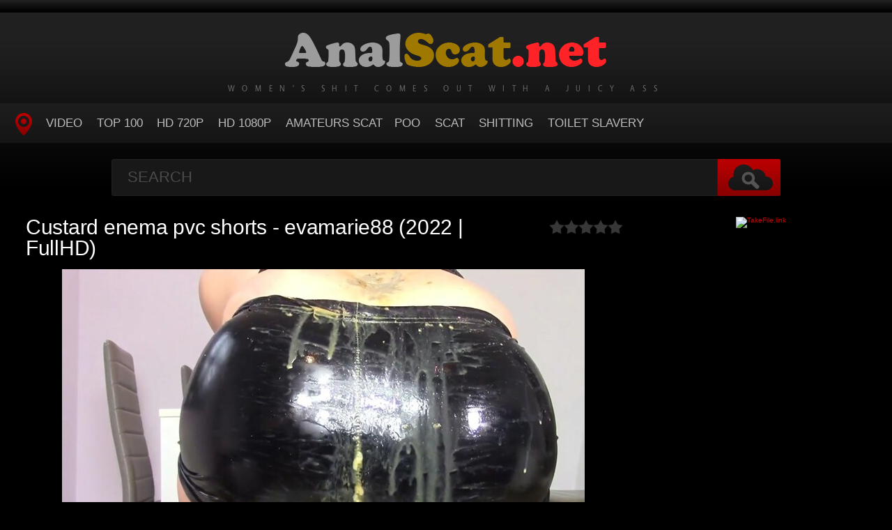

--- FILE ---
content_type: text/html; charset=utf-8
request_url: https://analscat.net/scat-sex/13650-custard-enema-pvc-shorts-evamarie88-2022-fullhd.html
body_size: 6538
content:
<!DOCTYPE HTML>
<html lang="en">
<head>
    <link rel="shortcut icon" href="/templates/tube-1/images/favicon.ico" />
	<meta http-equiv="X-UA-Compatible" content="IE=edge,chrome=1">
	<meta name="viewport" content="width=device-width, initial-scale=1.0, maximum-scale=1.0, user-scalable=no" />
	<title>Custard enema pvc shorts - evamarie88 (2022 | FullHD) » Dirty Shit Free Download in HD - AnalScat.net</title>
<meta name="charset" content="utf-8">
<meta name="title" content="Custard enema pvc shorts - evamarie88 (2022 | FullHD) » Dirty Shit Free Download in HD - AnalScat.net">
<meta name="description" content="  Name Porn: Custard enema pvc shorts Year: 2022 Duration: 00:26:17 Quality: FullHD Format: MPEG-4 Size: 1.87 GB Genres: sexy scat girls, japan shit, iida seiko, shit sex, scat vomit, snot, big scat, cook food with shit, cat girl, scat and vomit, boot licking, scatology scat, scat pack, american">
<meta name="keywords" content="sexy scat girls, japan shit, iida seiko, shit sex, scat vomit, snot, big scat, cook food with shit, cat girl, scat and vomit, boot licking, scatology scat, scat pack, american scat girls, shitty dildo, copro, licking feces, poopping, scat brazil, scat fre">
<meta name="generator" content="DataLife Engine (https://dle-news.ru)">
<meta name="news_keywords" content="sexy scat girls, japan shit, iida seiko, shit sex, scat vomit, snot, big scat, cook food with shit, cat girl, scat and vomit, boot licking, scatology scat, scat pack, american scat girls, shitty dildo, copro, licking feces, poopping, scat brazil, scat fre">
<link rel="canonical" href="https://analscat.net/scat-sex/13650-custard-enema-pvc-shorts-evamarie88-2022-fullhd.html">
<link rel="alternate" type="application/rss+xml" title="Dirty Shit Free Download in HD - AnalScat.net RSS Turbo" href="https://analscat.net/rssturbo.xml">
<link rel="alternate" type="application/rss+xml" title="Dirty Shit Free Download in HD - AnalScat.net RSS Dzen" href="https://analscat.net/rssdzen.xml">
<link rel="search" type="application/opensearchdescription+xml" title="Dirty Shit Free Download in HD - AnalScat.net" href="https://analscat.net/index.php?do=opensearch">
<link rel="preconnect" href="https://analscat.net/" fetchpriority="high">
<meta property="twitter:title" content="Custard enema pvc shorts - evamarie88 (2022 | FullHD) » Dirty Shit Free Download in HD - AnalScat.net">
<meta property="twitter:url" content="https://analscat.net/scat-sex/13650-custard-enema-pvc-shorts-evamarie88-2022-fullhd.html">
<meta property="twitter:card" content="summary_large_image">
<meta property="twitter:image" content="https://analscat.net/uploads/posts/2022-12/1671691561_4281_analscat_net.jpg">
<meta property="twitter:description" content="Name Porn: Custard enema pvc shorts Year: 2022 Duration: 00:26:17 Quality: FullHD Format: MPEG-4 Size: 1.87 GB Genres: sexy scat girls, japan shit, iida seiko, shit sex, scat vomit, snot, big scat, cook food with shit, cat girl, scat and vomit, boot licking, scatology scat, scat pack, american">
<meta property="og:type" content="article">
<meta property="og:site_name" content="Dirty Shit Free Download in HD - AnalScat.net">
<meta property="og:title" content="Custard enema pvc shorts - evamarie88 (2022 | FullHD) » Dirty Shit Free Download in HD - AnalScat.net">
<meta property="og:url" content="https://analscat.net/scat-sex/13650-custard-enema-pvc-shorts-evamarie88-2022-fullhd.html">
<meta property="og:image" content="https://analscat.net/uploads/posts/2022-12/1671691561_4281_analscat_net.jpg">
<meta property="og:description" content="Name Porn: Custard enema pvc shorts Year: 2022 Duration: 00:26:17 Quality: FullHD Format: MPEG-4 Size: 1.87 GB Genres: sexy scat girls, japan shit, iida seiko, shit sex, scat vomit, snot, big scat, cook food with shit, cat girl, scat and vomit, boot licking, scatology scat, scat pack, american">
<link href="/engine/classes/min/index.php?f=engine/editor/css/default.css&amp;v=y5jeu" rel="stylesheet" type="text/css">
<script src="/engine/classes/min/index.php?g=general&amp;v=y5jeu"></script>
<script src="/engine/classes/min/index.php?f=engine/classes/js/jqueryui.js,engine/classes/js/dle_js.js,engine/classes/js/lazyload.js&amp;v=y5jeu" defer></script>
<script type="application/ld+json">{"@context":"https://schema.org","@graph":[{"@type":"BreadcrumbList","@context":"https://schema.org/","itemListElement":[{"@type":"ListItem","position":1,"item":{"@id":"https://analscat.net/","name":"Yummy Shit Watching Porn Video Scat - AnalScat.net"}},{"@type":"ListItem","position":2,"item":{"@id":"https://analscat.net/scat-sex/","name":"Scat"}},{"@type":"ListItem","position":3,"item":{"@id":"https://analscat.net/scat-sex/13650-custard-enema-pvc-shorts-evamarie88-2022-fullhd.html","name":"Custard enema pvc shorts - evamarie88 (2022 | FullHD)"}}]}]}</script>
	<link type="text/css" rel="stylesheet" href="/templates/tube-1/css/style.css" />
	<link type="text/css" rel="stylesheet" href="/templates/tube-1/css/engine.css" />
	<!--[if lt IE 9]>
	<script src="/templates/tube-1/js/html5shiv.js"></script>
	<script src="/templates/tube-1/js/respond.min.js"></script>
	<![endif]-->
	<script type="text/javascript" src="/templates/tube-1/js/template.function.min.js"></script>
<meta content="284713" name="takefilelink">
    <script data-padding = "2px 5px" data-align="centre" data-width = "800px" data-height = "60.25%" src = "https://k2s.cc/js/links-to-preview.js" data-content-order="preview,link" data-cfasync="false"> </script>
</head>
<body>
<script>
<!--
var dle_root       = '/';
var dle_admin      = '';
var dle_login_hash = 'fd93534cd75e5aedab509155a3e3d7d18423bf32';
var dle_group      = 5;
var dle_skin       = 'tube-1';
var dle_wysiwyg    = '1';
var quick_wysiwyg  = '0';
var dle_min_search = '4';
var dle_act_lang   = ["Yes", "No", "Enter", "Cancel", "Save", "Delete", "Loading. Please, wait..."];
var menu_short     = 'Quick edit';
var menu_full      = 'Full edit';
var menu_profile   = 'View profile';
var menu_send      = 'Send message';
var menu_uedit     = 'Admin Center';
var dle_info       = 'Information';
var dle_confirm    = 'Confirm';
var dle_prompt     = 'Enter the information';
var dle_req_field  = ["Fill the name field", "Fill the message field", "Fill the field with the subject of the message"];
var dle_del_agree  = 'Are you sure you want to delete it? This action cannot be undone';
var dle_spam_agree = 'Are you sure you want to mark the user as a spammer? This will remove all his comments';
var dle_c_title    = 'Send a complaint';
var dle_complaint  = 'Enter the text of your complaint to the Administration:';
var dle_mail       = 'Your e-mail:';
var dle_big_text   = 'Highlighted section of text is too large.';
var dle_orfo_title = 'Enter a comment to the detected error on the page for Administration ';
var dle_p_send     = 'Send';
var dle_p_send_ok  = 'Notification has been sent successfully ';
var dle_save_ok    = 'Changes are saved successfully. Refresh the page?';
var dle_reply_title= 'Reply to the comment';
var dle_tree_comm  = '0';
var dle_del_news   = 'Delete article';
var dle_sub_agree  = 'Do you really want to subscribe to this article’s comments?';
var dle_unsub_agree  = 'Do you really want to unsubscribe from comments on this publication?';
var dle_captcha_type  = '0';
var dle_share_interesting  = ["Share a link to the selected text", "Twitter", "Facebook", "Вконтакте", "Direct Link:", "Right-click and select «Copy Link»"];
var DLEPlayerLang     = {prev: 'Previous',next: 'Next',play: 'Play',pause: 'Pause',mute: 'Mute', unmute: 'Unmute', settings: 'Settings', enterFullscreen: 'Enable full screen mode', exitFullscreen: 'Disable full screen mode', speed: 'Speed', normal: 'Normal', quality: 'Quality', pip: 'PiP mode'};
var DLEGalleryLang    = {CLOSE: 'Close (Esc)', NEXT: 'Next Image', PREV: 'Previous image', ERROR: 'Warning! An error was detected', IMAGE_ERROR: 'Failed to load image', TOGGLE_SLIDESHOW: 'Watch slideshow (space) ',TOGGLE_FULLSCREEN: 'Full-screen mode', TOGGLE_THUMBS: 'Turn on / Turn off thumbnails', ITERATEZOOM: 'Increase / Reduce', DOWNLOAD: 'Download image' };
var DLEGalleryMode    = 1;
var DLELazyMode       = 0;
var allow_dle_delete_news   = false;
var dle_search_delay   = false;
var dle_search_value   = '';
jQuery(function($){
					setTimeout(function() {
						$.get(dle_root + "engine/ajax/controller.php?mod=adminfunction", { 'id': '13650', action: 'newsread', user_hash: dle_login_hash });
					}, 5000);
FastSearch();
});
//-->
</script>
<header class="header">
	<h1><a href="/" title="Watch Sex Online Scat or Download Beautiful Shit For Free"><img src="/templates/tube-1/images/logo.png" alt="Site name" /> <em>Women's Shit Comes Out with A Juicy Ass</em></a></h1>
	
	<nav class="affixed">
		<button id="menuToggle" class="collapseButton" type="button" data-toggle="collapse" data-target="#nav" aria-expanded="false" aria-controls="nav"><img src="/templates/tube-1/images/icon-menu.png" alt="Menu" /> <span>Menu</span></button>
		<ul id="nav" class="collapse">
			<li><a href="/" class="navHome"><img src="/templates/tube-1/images/icon-current.png" alt="Main"><span>MAIN</span></a></li>
			<li><a href="scat-sex">Video</a></li>
            <li><a href="/top100.html">TOP 100</a></li>
		    <li><a href="/tags/HD/" title="Teen Video Porn In HD 720p">HD 720p</a></li>   
            <li><a href="/tags/FullHD/" title="Teenagers Video Porn In FullHD 1080p">HD 1080p</a></li>
            <li><a href="/tags/amateurs%20scat/" title="Amateurs Scat">Amateurs Scat</a>
            <li><a href="/tags/Poo/" title="Poo">Poo</a></li>
            <li><a href="/tags/Scat/" title="Scat">Scat</a></li>
            <li><a href="/tags/Shitting/" title="Shitting">Shitting</a></li>
            <li><a href="/tags/Toilet%20Slavery/" title="Toilet Slavery">Toilet Slavery</a></li>
          </ul>
	</nav>	
</header>
<!-- /header -->

<div class="search">
	<form method="post" action="">
		<input type="hidden" name="do" value="search" />
		<input type="hidden" name="subaction" value="search" />
		<input class="searchbox" type="text" value="" placeholder="Search" id="story" name="story" />
		<input type="submit" value="" />
	</form>
</div>
<!-- /search -->

<section class="content">
    
		
     	
			
        
			
		
			
		<div class="player-left">
<span class="frating ratingStars"><div data-ratig-layer-id='13650'>
	<div class="rating">
		<ul class="unit-rating">
		<li class="current-rating" style="width:0%;">0</li>
		<li><a href="#" title="Useless" class="r1-unit" onclick="doRate('1', '13650'); return false;">1</a></li>
		<li><a href="#" title="Poor" class="r2-unit" onclick="doRate('2', '13650'); return false;">2</a></li>
		<li><a href="#" title="Fair" class="r3-unit" onclick="doRate('3', '13650'); return false;">3</a></li>
		<li><a href="#" title="Good" class="r4-unit" onclick="doRate('4', '13650'); return false;">4</a></li>
		<li><a href="#" title="Excellent" class="r5-unit" onclick="doRate('5', '13650'); return false;">5</a></li>
		</ul>
	</div>
</div></span>
	<div class="playerWrapper">
		<h1 class="player-title">Custard enema pvc shorts - evamarie88 (2022 | FullHD)</h1>
		
		<div class="playerInfo player-sleft">
			
			<span><div style="text-align:center;"><!--dle_image_begin:https://analscat.net/uploads/posts/2022-12/1671691561_4281_analscat_net.jpg|--><img src="/uploads/posts/2022-12/1671691561_4281_analscat_net.jpg" style="max-width:100%;" alt="Custard enema pvc shorts - evamarie88 (2022 | FullHD)"><!--dle_image_end--></div><br><b>Name Porn:</b> Custard enema pvc shorts<br><b>Year:</b> 2022<br><b>Duration:</b> 00:26:17<br><b>Quality:</b> FullHD<br><b>Format:</b> MPEG-4<br><b>Size:</b> 1.87 GB<br><b>Genres:</b> sexy scat girls, japan shit, iida seiko, shit sex, scat vomit, snot, big scat, cook food with shit, cat girl, scat and vomit, boot licking, scatology scat, scat pack, american scat girls, shitty dildo, copro, licking feces, poopping, scat brazil, scat free<br><br><div style="text-align:center;"><a href="https://shitting.takefile.link/i9ir7nu2ebca.html" target="_blank" rel="noopener external noreferrer"><!--dle_image_begin:https://analscat.net/templates/tube-1/images/download1.jpg|--><img src="/templates/tube-1/images/download1.jpg" style="max-width:100%;" alt=""><!--dle_image_end--></a></div></span>
		</div>
		<div class="playerInfo player-sright">
			<h3>Information</h3>
			<ul>
				<li>Added: 22-12-2022</li>
				<li class="categories">Category: <a href="https://analscat.net/scat-sex/">Scat</a></li>
                                <div class="f-tags">Tags: <a href="https://analscat.net/tags/sexy%20scat%20girls/">sexy scat girls</a>, <a href="https://analscat.net/tags/japan%20shit/">japan shit</a>, <a href="https://analscat.net/tags/iida%20seiko/">iida seiko</a>, <a href="https://analscat.net/tags/shit%20sex/">shit sex</a>, <a href="https://analscat.net/tags/scat%20vomit/">scat vomit</a>, <a href="https://analscat.net/tags/snot/">snot</a>, <a href="https://analscat.net/tags/big%20scat/">big scat</a>, <a href="https://analscat.net/tags/cook%20food%20with%20shit/">cook food with shit</a>, <a href="https://analscat.net/tags/cat%20girl/">cat girl</a>, <a href="https://analscat.net/tags/scat%20and%20vomit/">scat and vomit</a>, <a href="https://analscat.net/tags/boot%20licking/">boot licking</a>, <a href="https://analscat.net/tags/scatology%20scat/">scatology scat</a>, <a href="https://analscat.net/tags/scat%20pack/">scat pack</a>, <a href="https://analscat.net/tags/american%20scat%20girls/">american scat girls</a>, <a href="https://analscat.net/tags/shitty%20dildo/">shitty dildo</a>, <a href="https://analscat.net/tags/copro/">copro</a>, <a href="https://analscat.net/tags/licking%20feces/">licking feces</a>, <a href="https://analscat.net/tags/poopping/">poopping</a>, <a href="https://analscat.net/tags/scat%20brazil/">scat brazil</a>, <a href="https://analscat.net/tags/scat%20fre/">scat fre</a></div>	
			</ul>
		</div>
	</div>

            
</div>
<center><a href="https://shitting.takefile.link/premium284713.html" target="_blank"><img src="https://takefile.link/promo/takefile300250.gif" alt="TakeFile.link" /></a></center>
		
<h2 class="cl">Related Videos</h2>
<ul class="block"><div class="blockItem blockItemBox">
	<a href="https://analscat.net/scat-sex/13579-cum-to-me-shitting-evamarie88-2022-fullhd.html" title="Cum to me shitting - evamarie88 (2022 | FullHD)">
		<span class="thumb">
			<img class="lazy" src="/templates/tube-1/images/thumb_loading.gif" data-src="/uploads/posts/2022-11/1668845564_1621_analscat_net.jpg" alt="Cum to me shitting - evamarie88 (2022 | FullHD)" />
		</span>
		<strong class="itemLength"></strong>
		<span class="details">					
			<em title="Cum to me shitting - evamarie88 (2022 | FullHD)">Cum to me shitting - evamarie88 (2022 | FullHD)</em>
			<small>Scat</small>
		</span>
		<img src="/templates/tube-1/images/play.gif" class="noborder" />
	</a>
</div><div class="blockItem blockItemBox">
	<a href="https://analscat.net/scat-sex/13564-denied-to-eat-my-shit-till-i-say-evamarie88-2022-fullhd.html" title="Denied to eat my shit till i say - evamarie88 (2022 | FullHD)">
		<span class="thumb">
			<img class="lazy" src="/templates/tube-1/images/thumb_loading.gif" data-src="/uploads/posts/2022-11/1668325375_5941_analscat_net.jpg" alt="Denied to eat my shit till i say - evamarie88 (2022 | FullHD)" />
		</span>
		<strong class="itemLength"></strong>
		<span class="details">					
			<em title="Denied to eat my shit till i say - evamarie88 (2022 | FullHD)">Denied to eat my shit till i say - evamarie88 (2022 | FullHD)</em>
			<small>Scat</small>
		</span>
		<img src="/templates/tube-1/images/play.gif" class="noborder" />
	</a>
</div><div class="blockItem blockItemBox">
	<a href="https://analscat.net/scat-sex/13632-xxx-poop-foot-fetish-shit-licking-off-feet-and-chewing-plus-piss-p00girl-2022-fullhd.html" title="xxx poop, foot fetish, shit licking off feet and chewing plus piss - p00girl  (2022 | FullHD)">
		<span class="thumb">
			<img class="lazy" src="/templates/tube-1/images/thumb_loading.gif" data-src="/uploads/posts/2022-12/1670925905_691_analscat_net.jpg" alt="xxx poop, foot fetish, shit licking off feet and chewing plus piss - p00girl  (2022 | FullHD)" />
		</span>
		<strong class="itemLength"></strong>
		<span class="details">					
			<em title="xxx poop, foot fetish, shit licking off feet and chewing plus piss - p00girl  (2022 | FullHD)">xxx poop, foot fetish, shit licking off feet and chewing plus piss - p00girl  (2022 | FullHD)</em>
			<small>Scat</small>
		</span>
		<img src="/templates/tube-1/images/play.gif" class="noborder" />
	</a>
</div><div class="blockItem blockItemBox">
	<a href="https://analscat.net/scat-sex/13549-stretching-my-ass-jessy-dubai-2022-fullhd.html" title="Stretching My Ass - Jessy Dubai (2022 | FullHD)">
		<span class="thumb">
			<img class="lazy" src="/templates/tube-1/images/thumb_loading.gif" data-src="/uploads/posts/2022-11/1667805633_3021_analscat_net.jpg" alt="Stretching My Ass - Jessy Dubai (2022 | FullHD)" />
		</span>
		<strong class="itemLength"></strong>
		<span class="details">					
			<em title="Stretching My Ass - Jessy Dubai (2022 | FullHD)">Stretching My Ass - Jessy Dubai (2022 | FullHD)</em>
			<small>Scat</small>
		</span>
		<img src="/templates/tube-1/images/play.gif" class="noborder" />
	</a>
</div><div class="blockItem blockItemBox">
	<a href="https://analscat.net/scat-sex/13444-dirty-anal-xxxtra-for-fans-sophiasprinkle-2022-fullhd.html" title="Dirty anal xxxtra for fans - SophiaSprinkle (2022 | FullHD)">
		<span class="thumb">
			<img class="lazy" src="/templates/tube-1/images/thumb_loading.gif" data-src="/uploads/posts/2022-09/1663655626_101_analscat_net.jpg" alt="Dirty anal xxxtra for fans - SophiaSprinkle (2022 | FullHD)" />
		</span>
		<strong class="itemLength"></strong>
		<span class="details">					
			<em title="Dirty anal xxxtra for fans - SophiaSprinkle (2022 | FullHD)">Dirty anal xxxtra for fans - SophiaSprinkle (2022 | FullHD)</em>
			<small>Scat</small>
		</span>
		<img src="/templates/tube-1/images/play.gif" class="noborder" />
	</a>
</div><div class="blockItem blockItemBox">
	<a href="https://analscat.net/scat-sex/13491-scat-kisses-trio-lesbian-and-xxl-enormous-shit-and-pee-with-3-top-girls-poop-videos-xxx-2022-fullhd.html" title="Scat Kisses Trio Lesbian And XXL Enormous Shit And Pee With 3 Top Girls poop videos xxx (2022 | FullHD)">
		<span class="thumb">
			<img class="lazy" src="/templates/tube-1/images/thumb_loading.gif" data-src="/uploads/posts/2022-10/1665400430_8981_analscat_net.jpg" alt="Scat Kisses Trio Lesbian And XXL Enormous Shit And Pee With 3 Top Girls poop videos xxx (2022 | FullHD)" />
		</span>
		<strong class="itemLength"></strong>
		<span class="details">					
			<em title="Scat Kisses Trio Lesbian And XXL Enormous Shit And Pee With 3 Top Girls poop videos xxx (2022 | FullHD)">Scat Kisses Trio Lesbian And XXL Enormous Shit And Pee With 3 Top Girls poop videos xxx (2022 | FullHD)</em>
			<small>Scat</small>
		</span>
		<img src="/templates/tube-1/images/play.gif" class="noborder" />
	</a>
</div><div class="blockItem blockItemBox">
	<a href="https://analscat.net/scat-sex/13521-huge-shit-with-smearing-and-anal-penetration-vidafoxx-2022-fullhd.html" title="Huge Shit with Smearing and Anal Penetration - VidaFoxx  (2022 | FullHD)">
		<span class="thumb">
			<img class="lazy" src="/templates/tube-1/images/thumb_loading.gif" data-src="/uploads/posts/2022-10/1666702220_1741_analscat_net.jpg" alt="Huge Shit with Smearing and Anal Penetration - VidaFoxx  (2022 | FullHD)" />
		</span>
		<strong class="itemLength"></strong>
		<span class="details">					
			<em title="Huge Shit with Smearing and Anal Penetration - VidaFoxx  (2022 | FullHD)">Huge Shit with Smearing and Anal Penetration - VidaFoxx  (2022 | FullHD)</em>
			<small>Scat</small>
		</span>
		<img src="/templates/tube-1/images/play.gif" class="noborder" />
	</a>
</div><div class="blockItem blockItemBox">
	<a href="https://analscat.net/scat-sex/13461-filling-my-spandex-betweenmycheeks-2022-fullhd.html" title="Filling My Spandex - BetweenMyCheeks  (2022 | FullHD)">
		<span class="thumb">
			<img class="lazy" src="/templates/tube-1/images/thumb_loading.gif" data-src="/uploads/posts/2022-09/1664343212_1541_analscat_net.jpg" alt="Filling My Spandex - BetweenMyCheeks  (2022 | FullHD)" />
		</span>
		<strong class="itemLength"></strong>
		<span class="details">					
			<em title="Filling My Spandex - BetweenMyCheeks  (2022 | FullHD)">Filling My Spandex - BetweenMyCheeks  (2022 | FullHD)</em>
			<small>Scat</small>
		</span>
		<img src="/templates/tube-1/images/play.gif" class="noborder" />
	</a>
</div><div class="blockItem blockItemBox">
	<a href="https://analscat.net/scat-sex/13534-odd-disgusting-desperation-shit-hemorrhoids-mypetiteass-2022-fullhd.html" title="Odd Disgusting Desperation Shit/Hemorrhoids - MyPetiteAss (2022 | FullHD)">
		<span class="thumb">
			<img class="lazy" src="/templates/tube-1/images/thumb_loading.gif" data-src="/uploads/posts/2022-11/1667292595_1011_analscat_net.jpg" alt="Odd Disgusting Desperation Shit/Hemorrhoids - MyPetiteAss (2022 | FullHD)" />
		</span>
		<strong class="itemLength"></strong>
		<span class="details">					
			<em title="Odd Disgusting Desperation Shit/Hemorrhoids - MyPetiteAss (2022 | FullHD)">Odd Disgusting Desperation Shit/Hemorrhoids - MyPetiteAss (2022 | FullHD)</em>
			<small>Scat</small>
		</span>
		<img src="/templates/tube-1/images/play.gif" class="noborder" />
	</a>
</div><div class="blockItem blockItemBox">
	<a href="https://analscat.net/scat-sex/13591-breakfast-banana-shit-and-vomit-dirty-school-girl-elegant-dirty-little-slut-gingercris-2022-fullhd.html" title="Breakfast Banana Shit and Vomit - Dirty School Girl - Elegant Dirty Little Slut - GingerCris (2022 | FullHD)">
		<span class="thumb">
			<img class="lazy" src="/templates/tube-1/images/thumb_loading.gif" data-src="/uploads/posts/2022-11/1669356574_4751_analscat_net.jpg" alt="Breakfast Banana Shit and Vomit - Dirty School Girl - Elegant Dirty Little Slut - GingerCris (2022 | FullHD)" />
		</span>
		<strong class="itemLength"></strong>
		<span class="details">					
			<em title="Breakfast Banana Shit and Vomit - Dirty School Girl - Elegant Dirty Little Slut - GingerCris (2022 | FullHD)">Breakfast Banana Shit and Vomit - Dirty School Girl - Elegant Dirty Little Slut - GingerCris (2022 | FullHD)</em>
			<small>Scat</small>
		</span>
		<img src="/templates/tube-1/images/play.gif" class="noborder" />
	</a>
</div><div class="blockItem blockItemBox">
	<a href="https://analscat.net/scat-sex/12824-a-little-shit-anal-beads-licking-after-ass-and-atm-dildo-fisting-squirting-p00girl-2022-ultrahd-2k.html" title="a little shit, anal beads, licking after ass and atm dildo, fisting, squirting - p00girl  (2022 | UltraHD/2K)">
		<span class="thumb">
			<img class="lazy" src="/templates/tube-1/images/thumb_loading.gif" data-src="/uploads/posts/2022-02/1645033681_5411_analscat_net.jpg" alt="a little shit, anal beads, licking after ass and atm dildo, fisting, squirting - p00girl  (2022 | UltraHD/2K)" />
		</span>
		<strong class="itemLength"></strong>
		<span class="details">					
			<em title="a little shit, anal beads, licking after ass and atm dildo, fisting, squirting - p00girl  (2022 | UltraHD/2K)">a little shit, anal beads, licking after ass and atm dildo, fisting, squirting - p00girl  (2022 | UltraHD/2K)</em>
			<small>Scat</small>
		</span>
		<img src="/templates/tube-1/images/play.gif" class="noborder" />
	</a>
</div><div class="blockItem blockItemBox">
	<a href="https://analscat.net/scat-sex/13527-blair-kennedy-aka-lickmyaids-mini-pack-2022-fullhd.html" title="Blair Kennedy aka lickmyaids Mini Pack (2022 | FullHD)">
		<span class="thumb">
			<img class="lazy" src="/templates/tube-1/images/thumb_loading.gif" data-src="/uploads/posts/2022-10/1666891285_5951_analscat_net.jpg" alt="Blair Kennedy aka lickmyaids Mini Pack (2022 | FullHD)" />
		</span>
		<strong class="itemLength"></strong>
		<span class="details">					
			<em title="Blair Kennedy aka lickmyaids Mini Pack (2022 | FullHD)">Blair Kennedy aka lickmyaids Mini Pack (2022 | FullHD)</em>
			<small>Scat</small>
		</span>
		<img src="/templates/tube-1/images/play.gif" class="noborder" />
	</a>
</div></ul>

		
			
		
    
    <!-- /left -->

    
</section>




<footer class="footer">
	
	
	<p>
	 <strong><a href="/">Home AnalScat</a> Shit Online - <a href="/">AnalScat.net</a></strong>
	</p>

</footer>


<div class="modal fade" id="login" tabindex="-1" role="dialog" aria-hidden="true" aria-labelledby="loginLink">
	<div class="modal-dialog">
		<div class="modal-content cf">
			<a href="#" class="modalClose" data-dismiss="modal" aria-label="Close"><img src="/templates/tube-1/images/icon-close.png" alt="Close icon" /></a>
			<div class="modal-body">
				<h3>Log in to the site</h3>
				<form method="post" id="formLogin" class="forms cf">
				    <div class="login-soc">
			            <a href="" class="login-soc1" target="_blank"></a>
			            <a href="" class="login-soc2" target="_blank"></a>
			            <a href="" class="login-soc3" target="_blank"></a>
			            <a href="" class="login-soc4" target="_blank"></a>
			            <a href="" class="login-soc5" target="_blank"></a>
			            <a href="" class="login-soc6" target="_blank"></a>
			            <div style="clear: both;"></div>
		            </div>
					<p>
						<label for="formUsernameLogin">Login</label>
						<input class="jAutofocus" name="login_name" id="login_name" type="text" value="" />
					</p>
					<p>
						<label for="formPassword">Password</label>
						<input id="formPassword" type="password" name="login_password" id="login_password" value="" />
					</p>
					<p><a class="blockRight" href="https://analscat.net/index.php?do=lostpassword" style="font-size: 1.2em;">Forgot your password?</a></p>
					<p>
						<input class="btn btnSubmit blockRight" type="submit" onclick="submit();" id="buttonSubmitLogin" value="Enter" />
					</p>
                    <input name="login" type="hidden" id="login" value="submit">
				</form>
			</div>
		</div>
	</div>																																																																																																																																																					
</div>

   <!--LiveInternet counter--><a href="https://www.liveinternet.ru/click"
target="_blank"><img id="licntA71A" width="0" height="0" style="border:0" 
title="LiveInternet"
src="[data-uri]"
alt=""/></a><script>(function(d,s){d.getElementById("licntA71A").src=
"https://counter.yadro.ru/hit?t50.6;r"+escape(d.referrer)+
((typeof(s)=="undefined")?"":";s"+s.width+"*"+s.height+"*"+
(s.colorDepth?s.colorDepth:s.pixelDepth))+";u"+escape(d.URL)+
";h"+escape(d.title.substring(0,150))+";"+Math.random()})
(document,screen)</script><!--/LiveInternet-->
<script defer src="https://static.cloudflareinsights.com/beacon.min.js/vcd15cbe7772f49c399c6a5babf22c1241717689176015" integrity="sha512-ZpsOmlRQV6y907TI0dKBHq9Md29nnaEIPlkf84rnaERnq6zvWvPUqr2ft8M1aS28oN72PdrCzSjY4U6VaAw1EQ==" data-cf-beacon='{"version":"2024.11.0","token":"5d2e788185eb405a9d4382167e615196","r":1,"server_timing":{"name":{"cfCacheStatus":true,"cfEdge":true,"cfExtPri":true,"cfL4":true,"cfOrigin":true,"cfSpeedBrain":true},"location_startswith":null}}' crossorigin="anonymous"></script>
</body>
</html>
<!-- DataLife Engine Copyright SoftNews Media Group (https://dle-news.ru) -->
